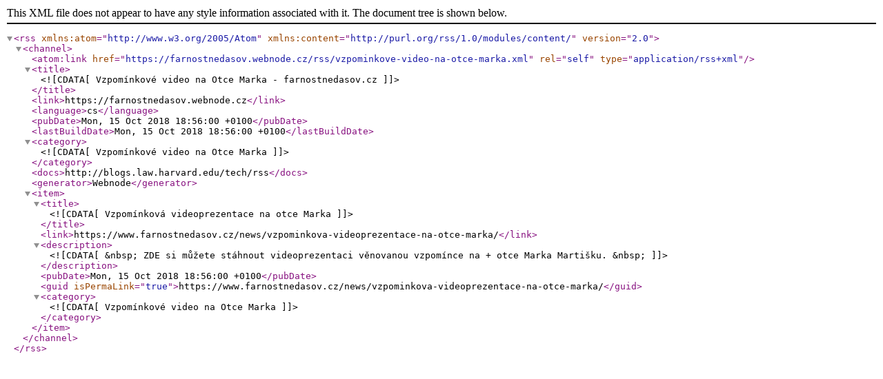

--- FILE ---
content_type: text/xml; charset=UTF-8
request_url: https://www.farnostnedasov.cz/rss/vzpominkove-video-na-otce-marka.xml
body_size: 1306
content:
<?xml version="1.0" encoding="utf-8"?>
<rss version="2.0" xmlns:atom="http://www.w3.org/2005/Atom" xmlns:content="http://purl.org/rss/1.0/modules/content/" >
   <channel>
    <atom:link href="https://farnostnedasov.webnode.cz/rss/vzpominkove-video-na-otce-marka.xml" rel="self" type="application/rss+xml" />
      <title><![CDATA[Vzpomínkové video na Otce Marka - farnostnedasov.cz]]></title>
      <link>https://farnostnedasov.webnode.cz</link>
      <language>cs</language>
      <pubDate>Mon, 15 Oct 2018 18:56:00 +0100</pubDate>
      <lastBuildDate>Mon, 15 Oct 2018 18:56:00 +0100</lastBuildDate>
      <category><![CDATA[Vzpomínkové video na Otce Marka]]></category>
      <docs>http://blogs.law.harvard.edu/tech/rss</docs>
      <generator>Webnode</generator>
      <item>
         <title><![CDATA[Vzpomínková videoprezentace na otce Marka]]></title>
         <link>https://www.farnostnedasov.cz/news/vzpominkova-videoprezentace-na-otce-marka/</link>
         <description><![CDATA[&nbsp;
ZDE si můžete stáhnout videoprezentaci věnovanou vzpomínce na + otce Marka Martišku.
&nbsp;
]]></description>
         <pubDate>Mon, 15 Oct 2018 18:56:00 +0100</pubDate>
         <guid isPermaLink="true">https://www.farnostnedasov.cz/news/vzpominkova-videoprezentace-na-otce-marka/</guid>
         <category><![CDATA[Vzpomínkové video na Otce Marka]]></category>
      </item>
   </channel>
</rss>